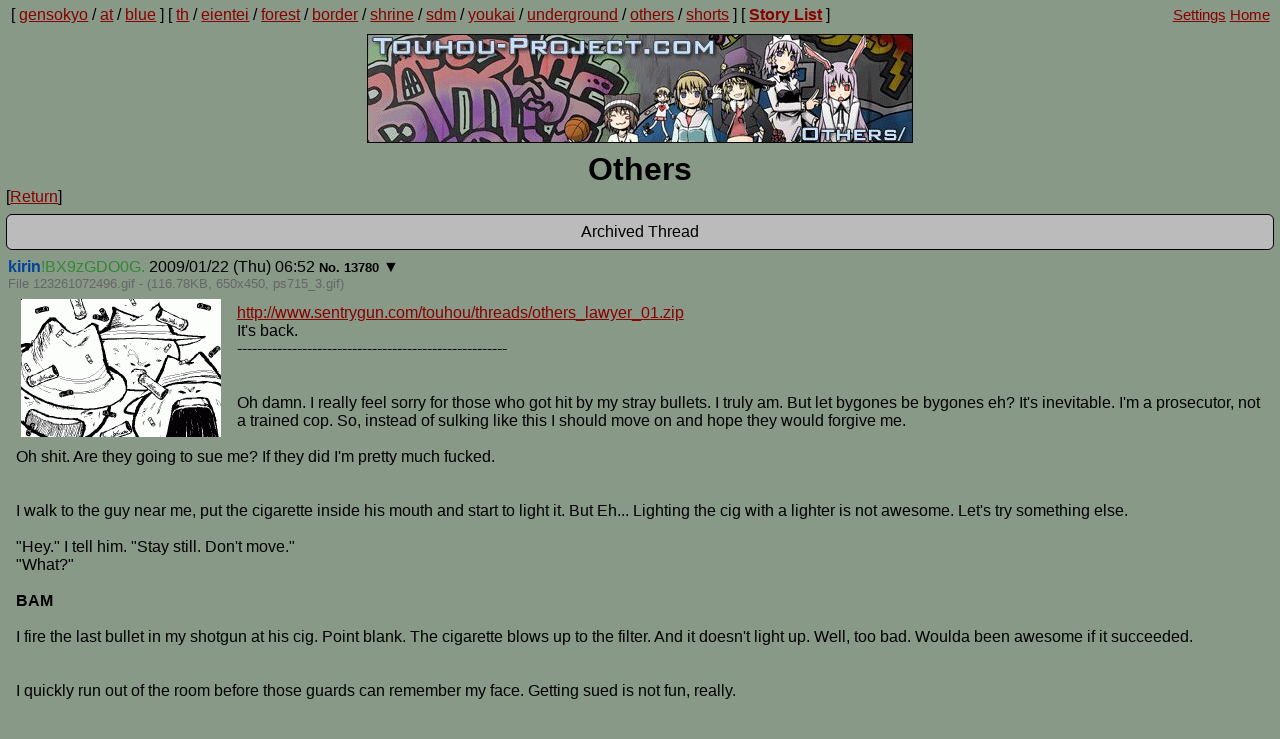

--- FILE ---
content_type: text/html; charset=utf-8
request_url: https://www.touhou-project.com/others/res/13780.html
body_size: 25314
content:
<!DOCTYPE html>
<html lang="en">
<head prefix="og: https://ogp.me/ns#">
<title>(untitled lawyer story) - 2 | THP - All Things Touhou</title>
<meta http-equiv="Content-Type" content="text/html;charset=UTF-8" />
<meta name="viewport" content="width=device-width, initial-scale=1">
<meta name="author" content="kirin">
<meta itemprop="author" content="kirin">
<meta name="description" content="A touhou fanfiction story on the Others board by kirin.">
<meta itemprop="name" content="(untitled lawyer story) - 2">
<meta itemprop="description" content="A touhou fanfiction story on the Others board by kirin.">
<meta itemprop="image" content="https://www.touhou-project.com/others/src/123261072496.gif"><meta property="og:title" content="(untitled lawyer story) - 2">
<meta property="og:type" content="website">
<meta property="og:site_name" content="Touhou-Project | THP">
<meta property="og:description" content="A touhou fanfiction story on the Others board by kirin.">
<meta property="og:image" content="https://www.touhou-project.com/others/src/123261072496.gif">
<meta property="og:url" content="https://www.touhou-project.com/others/res/13780.html"><script type="application/ld+json">{
"@context": "https://schema.org",
"@type": "CreativeWork",
"name": "(untitled lawyer story) - 2",
"author" : "kirin",
"dateCreated" : "2009-01-22T06:52:00+00:00",
"description" : "A touhou fanfiction story on the Others board by kirin.",
"dateModified" : "2009-07-20T20:00:00+00:00",
"url" : "https://www.touhou-project.com/others/res/13780.html",
"image": {
"@type": "ImageObject",
"url": "https://www.touhou-project.com/others/src/123261072496.gif"
},
"publisher" : {
"@type": "Organization",
"name" : "Touhou-Project",
"alternateName": "THP",
"url": "https://www.touhou-project.com",
"logo": {
"@type": "ImageObject",
"url" : "https://www.touhou-project.com/img/logo.gif",
"width": "546",
"height": "109"
},
"sameAs" : "https://www.thp.moe"
},
"keywords" : ["Touhou",
"THP",
"fanfiction"]
}
</script>

<link rel="shortcut icon" href="/img/favicon.ico" />
<link rel="apple-touch-icon-precomposed" href="/img/apple-touch-icon-precomposed.png">
<link rel="stylesheet" type="text/css" href="/css/global.min.css">
<link rel="stylesheet" type="text/css" href="/css/main.min.css" id="main">
<link rel="stylesheet" type="text/css" href="/css/mobile.min.css" id="mobile">

<script src="/js/appearance.min.js" async></script>
<script src="/js/banners.min.js" async></script>

<script src="/js/jquery.min.js" defer></script>
<script src="/js/THP.min.js" defer></script>
</head>
<body>
<div class="navigation">
<div class="nav-content">
<div class="navbar">[&nbsp;<a title="General Discussion" href="/gensokyo/">gensokyo</a>&nbsp;/&nbsp;<a title="18+ Touhou" href="/at/">at</a>&nbsp;/&nbsp;<a title="not a color we know" href="/blue/">blue</a>&nbsp;]&nbsp;[&nbsp;<a title="General Stories" href="/th/">th</a>&nbsp;/&nbsp;<a title="Eientei &amp; Lunar Capital" href="/eientei/">eientei</a>&nbsp;/&nbsp;<a title="Forest of Magic &amp; Flower Fields" href="/forest/">forest</a>&nbsp;/&nbsp;<a title="Hakurei Border &amp; Afterlife" href="/border/">border</a>&nbsp;/&nbsp;<a title="Hakurei Shrine, Human Village, &amp; Myouren Temple" href="/shrine/">shrine</a>&nbsp;/&nbsp;<a title="Scarlet Devil Mansion &amp; Misty Lake" href="/sdm/">sdm</a>&nbsp;/&nbsp;<a title="Youkai Mountain &amp; Heaven" href="/youkai/">youkai</a>&nbsp;/&nbsp;<a title="Underground &amp; Makai" href="/underground/">underground</a>&nbsp;/&nbsp;<a title="Others" href="/others/">others</a>&nbsp;/&nbsp;<a title="Short Stories" href="/shorts/">shorts</a>&nbsp;]&nbsp;[&nbsp;<a title="Story List" href="/storylist">Story List</a>&nbsp;]
</div>
<div class="dropdown">
<select id="selectdrop">
<option id="idsitenavigation" value="#">Site Navigation</option>
<option value="">Front Page</option>
<option value="gensokyo">General Discussion</option>
<option value="th">General Stories</option>
<option value="eientei">Eientei and Lunar Capital</option>
<option value="forest">Forest of Magic & Flower Fields</option>
<option value="border">Hakurei Border & Afterlife</option>
<option value="shrine">Hakurei Shrine, Human Village, & Myouren Temple</option>
<option value="sdm">Scarlet Devil Mansion & Misty Lake</option>
<option value="youkai">Youkai Mountain & Heaven</option>
<option value="underground">Underground & Makai</option>
<option value="others">Others</option>
<option value="shorts">Short Stories</option>
<option value="at">18+ Touhou</option>
<option value="blue">not a color we know</option>
<option value="storylist">Storylist</option>
</select>
</div>
<div class="adminbar">
<span id="SettingsMenu"><a  href="#">Settings</a></span><span id="Home">&nbsp;<a href="/" target="_top">Home</a>&nbsp;</span>
</div>
<div id="navmobile">
<span id="navmobile-items"><a href="/others/">Return</a>
&emsp;<a href="#top">Top</a>&emsp;
<a href="#bottom">Bottom</a>&emsp;
<a class="lastupdateanchor" href="#lastupdate">Last Update</a></span>
</div>
<div id="wt-mobile"><a href="#" id="wt-mobile-a"><span id="wt-mobile-count"></span><span id="wt-mobile-text">Watched</span></a></div>
</div>
</div>
<div class="logo">
<div class="logoimage">
<img id="logoimg" height="109" width="546" src="/img/logot.png" alt="Logo">
</div>
<span id="boardname">Others</span>
</div>
<a id="top"></a>
<div class="threadnavigation">
&#91;<a href="/others/">Return</a>&#93;
</div>
<div class="replymode" data-anchors="true" data-arch="true" >Archived Thread</div>
<div class="allposts entirety">
<div id="post13780" class="post originalpost" data-threadid="13780">
<span class="postinfo">
<a id="13780"></a><span class="namentrip">
<span class="postername">kirin</span><span class="postertrip">!BX9zGDO0G.</span></span>&nbsp;<span class="posttime" data-rawtime="1232607120">2009/01/22 (Thu) 06:52</span>
<span class="reflink" data-reflinkid="13780">
<a class="highlightpost" href="/others/res/13780.html#13780">No. 13780</a></span>
<span class="threadbutton">▼</span>
<div class="threadmenu">
<div class="iqdb threadmenuitem">Image Source</div>
</div>
<div class="fileprops">
File 123261072496.gif - (116.78KB,
650x450, <span class="forigname">ps715_3</span>.gif)</div>
<span id="thumb13780" class="thumbnail">
<img src="/others/arch/thumb/123261072496s.gif"
alt="ps715_3" class="thumb" height="138" width="200">
</span>
<div class="message"><a href="http://www.sentrygun.com/touhou/threads/others_lawyer_01.zip">http://www.sentrygun.com/touhou/threads/others_lawyer_01.zip</a><br>It&#039;s back.<br>------------------------------------------------------<br><br><br>Oh damn. I really feel sorry for those who got hit by my stray bullets. I truly am. But let bygones be bygones eh? It&#039;s inevitable. I&#039;m a prosecutor, not a trained cop. So, instead of sulking like this I should move on and hope they would forgive me.<br><br>Oh shit. Are they going to sue me? If they did I&#039;m pretty much fucked.<br><br><br>I walk to the guy near me, put the cigarette inside his mouth and start to light it. But Eh... Lighting the cig with a lighter is not awesome. Let&#039;s try something else.<br><br>&quot;Hey.&quot; I tell him. &quot;Stay still. Don&#039;t move.&quot;<br>&quot;What?&quot;<br><br><span class="dec bold">BAM</span><br><br>I fire the last bullet in my shotgun at his cig. Point blank. The cigarette blows up to the filter. And it doesn&#039;t light up. Well, too bad. Woulda been awesome if it succeeded.<br><br><br>I quickly run out of the room before those guards can remember my face. Getting sued is not fun, really.<br><br><br>To my surprise, Momizi follows me too.<br>&quot;What the hell are you doing!&quot; She asks. Obviously angry.<br>&quot;I&#039;m just trying to be awesome.&quot;<br>&quot;That was a dick move, sir.&quot; She shoves the AK47U assault rifle she scavenged from the dead rabbit terrorist to me and arms herself with another one. &quot;It&#039;s a bad joke and you should feel bad.&quot;<br>I dodge the topic by whistling the superman theme music.<br><br>Now that I finally escaped and have a gun in my hands, I suddenly feel stronger. It&#039;s like I can take on the world itself! With this little boy in hand, I&#039;m ready to go &#039;yippie-ki-yay, mother fucker&#039; on any terrorist I come across.<br><br>I run towards the courtroom to rescue the rest, but at one corner there is a group of armed rabbit terrorists blocking my way.<br><br><span class="dec bold">&quot;THERE HE IS! GET THAT BASTARD!&quot;</span><br>It&#039;s Tewi. Her face is still red from the embarrassment and also from crying. Yep. I think she did cry. I see a trace of her tears. While I want to make fun of her I need to get my ass out of the bullet&#039;s way as soon as possible. A lot of thanks to Momizi who pulls my trousers and drags me out.<br>&quot;Thanks, hon.&quot; I pat her head. She blushes a little.<br>I quickly poke my head out of the corner and aim and fire. That takes less than 2 seconds! But the first shot misses the mark. And the next 14 shots I fired went upwards to the ceiling, shooting random stuff that is absolutely not an enemy. I try to recover, but am greeted back by ten times the bullets I fired at them just now. Holy batman, I didn&#039;t know the assault rifle kicks like a stud!<br><br>Saved by the bell. Momizi drags my ass back to the cover again.<br><br>&quot;What now, sir!?&quot; She yells at me amidst the hail of bullets.<br>----------------------------------<br>
</div>

</div>
<div id="post13783" class="post reply">
<span class="postinfo">
<a id="13783"></a><span class="namentrip">
<span class="postername">Anonymous</span></span>&nbsp;<span class="posttime" data-rawtime="1232613480">2009/01/22 (Thu) 08:38</span>
<span class="reflink" data-reflinkid="13783">
<a class="highlightpost" href="/others/res/13780.html#13783">No. 13783</a></span>
<div class="message">[x] Hold the gun properly this time. Now that you&#039;re expecting a kick and can prepare for it, you should be able to use it a bit more accurately.<br>[x] Tell Momizi to find whatever she can and throw it around the corner to create a temporary diversion in order to give the two of you time to fire.<br>[x] Aim to kill the rabbit terrorists. <br>[x] Aim to disarm Tewi, wounding her at most. We can still make great use of her. You&#039;d be breaking the law performing most of those uses, but eh, laws were meant to be broken and you&#039;ve already got quite the track record anyways.<br><br>Someone can probably do better but this works for the time being in my eyes.<br>
</div>

</div>
  <div id="post13794" class="post reply">
<span class="postinfo">
<a id="13794"></a><span class="namentrip">
<span class="postername">Anonymous</span></span>&nbsp;<span class="posttime" data-rawtime="1232672820">2009/01/23 (Fri) 01:07</span>
<span class="reflink" data-reflinkid="13794">
<a class="highlightpost" href="/others/res/13780.html#13794">No. 13794</a></span>
<div class="message">[x] Taunt Tewi. Get her really pissed. Keep doing this until she comes after you.<br>[x] When she arrives, knock her over the head with the butt of your gun.<br>[x] Hold her hostage and tell the rest of the rabbits to drop their weapons. Have Momizi keep them in aim while you focus on holding Tewi close.<br>[x] Bust into the courtroom and propose an exchange. The terrorists for the court hostages.<br>
</div>

</div>
<div id="post13798" class="post reply">
<span class="postinfo">
<a id="13798"></a><span class="namentrip">
<span class="postername">??</span></span>&nbsp;<span class="posttime" data-rawtime="1232682480">2009/01/23 (Fri) 03:48</span>
<span class="reflink" data-reflinkid="13798">
<a class="highlightpost" href="/others/res/13780.html#13798">No. 13798</a></span>
<div class="message">[]Adrenaline Rush...fire scorching your veins time seems to slow to a trickle. These poor rabbits have no chance now.<br>
</div>

</div>
<div id="post13800" class="post reply">
<span class="postinfo">
<a id="13800"></a><span class="namentrip">
<span class="postername">kirin</span><span class="postertrip">!BX9zGDO0G.</span></span>&nbsp;<span class="posttime" data-rawtime="1232682780">2009/01/23 (Fri) 03:53</span>
<span class="reflink" data-reflinkid="13800">
<a class="highlightpost" href="/others/res/13780.html#13800">No. 13800</a></span>
<span class="threadbutton">▼</span>
<div class="threadmenu">
<div class="iqdb threadmenuitem">Image Source</div>
</div>
<div class="fileprops">
File 12326863863.jpg - (107.09KB,
600x854, <span class="forigname">fa85ebb085a4e94dd0e819dbcb9ecfa7</span>.jpg)</div>
<span id="thumb13800" class="thumbnail">
<img src="/others/arch/thumb/12326863863s.jpg"
 loading="lazy" alt="fa85ebb085a4e94dd0e819dbcb9ecfa7" class="thumb" height="125" width="88">
</span>
<div class="message">I have to tell you first, guys. Feel free to go crazy, if you think a normal person can do it, please do. There is no bad ends in this story.<br>
</div>

</div>
<div id="post13846" class="post reply">
<span class="postinfo">
<a id="13846"></a><span class="namentrip">
<span class="postername">Anonymous</span></span>&nbsp;<span class="posttime" data-rawtime="1232834040">2009/01/24 (Sat) 21:54</span>
<span class="reflink" data-reflinkid="13846">
<a class="highlightpost" href="/others/res/13780.html#13846">No. 13846</a></span>
<div class="message">[x] Taunt Tewi. Get her really pissed. Keep doing this until she comes after you.<br>[x] When she arrives, knock her over the head with the butt of your gun.<br>[x] Hold her hostage and tell the rest of the rabbits to drop their weapons. Have Momizi keep them in aim while you focus on holding Tewi close.<br>[x] Bust into the courtroom and propose an exchange. The terrorists for the court hostages.<br><br>Awesome.<br>
</div>

</div>
<div id="post13945" class="post reply">
<span class="postinfo">
<a id="13945"></a><span class="namentrip">
<span class="postername">Anonymous</span></span>&nbsp;<span class="posttime" data-rawtime="1233069960">2009/01/27 (Tue) 15:26</span>
<span class="reflink" data-reflinkid="13945">
<a class="highlightpost" href="/others/res/13780.html#13945">No. 13945</a></span>
<div class="message">[x] Taunt Tewi. Get her really pissed. Keep doing this until she comes after you.<br>[x] When she arrives, knock her over the head with the butt of your gun.<br>[x] Hold her hostage and tell the rest of the rabbits to drop their weapons. Have Momizi keep them in aim while you focus on holding Tewi close.<br>[x] Bust into the courtroom and propose an exchange. The terrorists for the court hostages.<br>
</div>

</div>
<div id="post13952" class="post reply">
<span class="postinfo">
<a id="13952"></a><span class="namentrip">
<span class="postername">Anonymous</span></span>&nbsp;<span class="posttime" data-rawtime="1233078780">2009/01/27 (Tue) 17:53</span>
<span class="reflink" data-reflinkid="13952">
<a class="highlightpost" href="/others/res/13780.html#13952">No. 13952</a></span>
<div class="message">[x] Taunt Tewi. Get her really pissed. Keep doing this until she comes after you.<br>[x] When she arrives, knock her over the head with the butt of your gun.<br>[x] Hold her hostage and tell the rest of the rabbits to drop their weapons. Have Momizi keep them in aim while you focus on holding Tewi close.<br>[x] Bust into the courtroom and propose an exchange. The terrorists for the court hostages.<br>
</div>

</div>
<div id="post13962" class="post reply">
<span class="postinfo">
<a id="13962"></a><span class="namentrip">
<span class="postername">Anonymous</span></span>&nbsp;<span class="posttime" data-rawtime="1233109500">2009/01/28 (Wed) 02:25</span>
<span class="reflink" data-reflinkid="13962">
<a class="highlightpost" href="/others/res/13780.html#13962">No. 13962</a></span>
<div class="message">[x] Taunt Tewi with her panties.<br>
</div>

</div>
<div id="post13968" class="post reply">
<span class="postinfo">
<a id="13968"></a><span class="namentrip">
<span class="postername">Anonymous</span></span>&nbsp;<span class="posttime" data-rawtime="1233120120">2009/01/28 (Wed) 05:22</span>
<span class="reflink" data-reflinkid="13968">
<a class="highlightpost" href="/others/res/13780.html#13968">No. 13968</a></span>
<div class="message"><a href="13780.html#13962" >&gt;&gt;13962</a> <br>Damn, I&#039;m actually waiting for this option to come up!<br>[x] Taunt Tewi with her panties.<br>
</div>

</div>
<div id="post13973" class="post reply">
<span class="postinfo">
<a id="13973"></a><span class="namentrip">
<span class="postername">Anonymous</span></span>&nbsp;<span class="posttime" data-rawtime="1233158460">2009/01/28 (Wed) 16:01</span>
<span class="reflink" data-reflinkid="13973">
<a class="highlightpost" href="/others/res/13780.html#13973">No. 13973</a></span>
<div class="message">[x] Taunt Tewi. Get her really pissed. Keep doing this until she comes after you.<br>[x] When she arrives, knock her over the head with the butt of your gun.<br>[x] Hold her hostage and tell the rest of the rabbits to drop their weapons. Have Momizi keep them in aim while you focus on holding Tewi close.<br>[x] Bust into the courtroom and propose an exchange. The terrorists for the court hostages.<br>
</div>

</div>
<div id="post14648" class="post reply">
<span class="postinfo">
<a id="14648"></a><span class="namentrip">
<span class="postername">kirin</span><span class="postertrip">!BX9zGDO0G.</span></span>&nbsp;<span class="posttime" data-rawtime="1235397720">2009/02/23 (Mon) 14:02</span>
<span class="reflink" data-reflinkid="14648">
<a class="highlightpost" href="/others/res/13780.html#14648">No. 14648</a></span>
<span class="threadbutton">▼</span>
<div class="threadmenu">
<div class="iqdb threadmenuitem">Image Source</div>
</div>
<div class="fileprops">
File 123540137141.jpg - (434.12KB,
724x1024, <span class="forigname">5c9b8d464568d144d4866393ebb6539c</span>.jpg)</div>
<span id="thumb14648" class="thumbnail">
<img src="/others/arch/thumb/123540137141s.jpg"
 loading="lazy" alt="5c9b8d464568d144d4866393ebb6539c" class="thumb" height="125" width="88">
</span>
<div class="message">I don&#039;t know why, but trying to taunt her might be a good idea. Well, poking my head out while the corridor is still filled with lead is not what a sane person would do. So let my voice do the talking. Well yeah. Talking use voice, duh.<br><br>&quot;Hey there, Bunny! We meet again! That box is quite uncomfortable, don&#039;t you think?!&quot;<br>They greet me back with a dozen copper-coated lead rounds. Yikes.<br>&quot;You poke yer head outta that cover, you chicken shit! Let me talk to ya real close with my gun you bastard!&quot; That&#039;s her voice. Tewi. I remember it now.<br>&quot;Oh come on now. We had a good time together! How can you forget our encounter like that?!&quot;<br>&quot;Good time? If you count me smacking your balls as a good time, that is!&quot;<br>I borrow Momizi&#039;s puff powder and use its mirror to check things on that side. I can see the rabbit terrorist murmuring something about <span class="dec italic">&#039;whacking balls?&#039;</span> and <span class="dec italic">&#039;good times?&#039;</span> and <span class="dec italic">&#039;Hey, do you think like I&#039;m thinking? Consigliere maybe doing--&#039;</span><br><br>Oh ho, it turns out quite well.<br><br>&quot;Yeah! The way you jump up and down, riding on me and smacking my balls really made an impression in my mind! I can still feel the sensation of your soft ass on my hand right now!&quot;<br><span class="dec bold">&quot;WHAT!?&quot;</span> Now Tewi is getting confused. Way to go, me!<br>&quot;Ahaha... Mister prosecutor. You didn&#039;t really do <span class="dec italic">that</span>, right?&quot;<br>&quot;Make a guess~&quot; I smile at her. Trying to be as mischievous as I can. Deceiving people is fun. That&#039;s why I can&#039;t stop being a lawyer.<br>I continue my charade. <br>&quot;In a locked room, with me tied up. Helpless. I have no choice but to follow your command, my Tewi. I cannot resist anything while you slowly unzip my pants and stare at my throbbing member... the way you use your slender finger running along my shaft, and oh god when you really take it in. It&#039;s almost melting! And after that---&quot;<br>&quot;That&#039;s not true! He&#039;s lying! Don&#039;t believe him! He&#039;s a pro lawyer! He&#039;s fucking good at lying! Goddamnit I order you not to believe him! ALL OF YOU!&quot;<br>Probably no use now, Tewi! All the rabbits stopped the shooting and are now focusing on gossiping about their consigliere&#039;s kinky encounter with a prosecutor stud. <span class="dec italic">&#039;Oh my~ I can imagine the scene just by listening to him!&#039;</span>, <span class="dec italic">&#039;I never knew our consigliere can be that horny!&#039;</span>, <span class="dec italic">&#039;Yeah. She doesn&#039;t look like it but she&#039;s really a perverted, isn&#039;t she?&#039;</span><br><br>Doing good. Continue, continue!<br><br>&quot;---and after that, undressing me! Tore my tight shirt to shreds! You know how much I love it? The way you bounce up and down on me like crazy! Clinging onto me and moving like a piston! Every thrust you hit my balls with your soft flesh you send me a shivering pleasure down my spine! You are like a rapturous demoness, my Tewi! A succubus! A sex monster!&quot;<br>&quot;YOU SHUT YOUR FUCKING TRAP YOU FILTHY MASO LAWYER! YOU AND YOUR LIES! ALL OF THEM ARE LIES!&quot;<br>&quot;Oh my, so back then when you told me how much you love me and my hot rod down there, begging me to pound it over and over... Is that a lie too?&quot; Alright. Time to use my secret weapon.<br><br>I take Tewi&#039;s panties from my pocket and wave it, making sure my hand is not revealed too much and risk getting shot at. At this point Momizi is blushing red like a tomato. She&#039;s gripping her gun so tight it might bend.<br><br>&quot;I still have a memento of that moment right here, my Tewi! If you really didn&#039;t, why are your cute little striped panties here then? It&#039;s the solid proof of our hot steaming love love encounter! Come to think of it... don&#039;t you feel cold down there?!&quot;<br><br><br><span class="dec bold">&quot;You bastarrrrRRRRRRRRRRRRRRRRRRRRRRRRDDDDDDDDDDDDDDD!&quot;</span><br><br><br>Tewi runs straight at me without any escort or covering fire. She waves her gun around like a maniac, as if to hit me with the gun instead of shooting my gut. Poor lady. I didn&#039;t mean to embarrass you like this, but this is the most effective method. A lawyer must be shameless to survive. You should learn that, Tewi.<br><br>&quot;I&#039;m gonna frag your rotten mouth until you shut the <span class="dec italic">f------?!</span>&quot;<br><br>Not so fast, rabbit girl! Me and Momizi already laid an ambush for you. I got both her arms and Momizi got her leg. With our combined effort, yet again the poor rabbit is being tied up. I still have my morals left so I try not to peek under her skirt to check if she&#039;s wearing anything below. Oh hey, above too. I already took off her bra.<br><br>&quot;Wow, that was quick.&quot; Says the astonished security guard. &quot;You tie people up often?&quot;<br>&quot;It&#039;s in the blood Momizi.&quot;<br>I help her up and let Momizi cover me from behind while I walk out of the cover, using Tewi as a meat shield. I try to make myself as small as possible, but I cannot completely hide behind a petite girl like her. If they have some marksman I&#039;m dead meat.<br><br>&quot;Your boss is here! If you want to save her, hands up! Throw down your weapons and kick them here! Both mains and subs!&quot; I go by the book. Not like I have any police routine training. I just remembered it from the movie.<br>The guards are uncertain of what to do. They are murmuring, discussing among themselves. One of them decides to call their superior. She exchanges some words over the phone, and after hanging up, gestures everyone to take aim. Wait, what?!<br><br>&quot;Hey hey hey! Chill! You don&#039;t care for your boss&#039; safety?!&quot; Now I&#039;m half-dead meat. There&#039;s no place to hide except behind Tewi. And I&#039;m quite sure that if they really shoot us both the shield and person behind will be riddled full of holes.<br>&quot;Eirin&#039;s order is to eliminate that useless rabbit who managed to get herself captured two times in a row by the same guy.&quot; The rabbit terrorist girl shifts her weight uncomfortably, blushing a little. &quot;And probably doing...*ahem*... <span class="dec italic">THAT</span>... with him already. There&#039;s a probability of her being a traitor. So... yeah, any last words, Consigliere?&quot;<br><br><br>Oh my.<br><br><br>[ ] -----<br>
</div>

</div>
<div id="post14651" class="post reply">
<span class="postinfo">
<a id="14651"></a><span class="namentrip">
<span class="postername">Anonymaster</span><span class="postertrip">!jZ462CU1sc</span></span>&nbsp;<span class="posttime" data-rawtime="1235401560">2009/02/23 (Mon) 15:06</span>
<span class="reflink" data-reflinkid="14651">
<a class="highlightpost" href="/others/res/13780.html#14651">No. 14651</a></span>
<div class="message">[X] &quot;I&#039;m afraid I&#039;ll need to take a raincheck on that whole dying thing.&quot;<br>[X] Duck back into the room.<br>[X] Search for another exit.<br>[X] Convince Tewi that like it or not, she&#039;s on your side now. Give her back her panties as a peace offering.<br>
</div>

</div>
<div id="post14652" class="post reply">
<span class="postinfo">
<a id="14652"></a><span class="namentrip">
<span class="postername">Anonymous</span></span>&nbsp;<span class="posttime" data-rawtime="1235401620">2009/02/23 (Mon) 15:07</span>
<span class="reflink" data-reflinkid="14652">
<a class="highlightpost" href="/others/res/13780.html#14652">No. 14652</a></span>
<div class="message">[x] Grin. Big, BIG, grin.<br>[x] &quot;Oh, a traitor, is she? Well it&#039;s not as if she could resist, after all. You all don&#039;t know what you&#039;re missing, do you? If you want, I can show you the pleasure I gave her, up close and...&quot; whispering the last word &quot;...personal&quot; lick your lips.<br>[x] Un-gag Tewi. &quot;Or maybe you&#039;ll want a demonstration, instead?&quot; unzip your pants.<br><br>OR<br><br>[x] Tewi to the ground.<br>[x] Whip out your weapons.<br>[x] You and Momizi to the ground.<br>[x] Fill &#039;em with hot lead. Even the legs will take them out long enough to finish them off.<br>
</div>

</div>
<div id="post14653" class="post reply">
<span class="postinfo">
<a id="14653"></a><span class="namentrip">
<span class="postername">Anonymous</span></span>&nbsp;<span class="posttime" data-rawtime="1235401800">2009/02/23 (Mon) 15:10</span>
<span class="reflink" data-reflinkid="14653">
<a class="highlightpost" href="/others/res/13780.html#14653">No. 14653</a></span>
<div class="message">[x] &quot;I&#039;m afraid I&#039;ll need to take a raincheck on that whole dying thing.&quot;<br>[x] Duck back into the room.<br>[x] Search for another exit.<br>[x] Convince Tewi that like it or not, she&#039;s on your side now. Give her back her panties as a peace offering.<br><br>Ah Tewi~ Manipulating you is so fun<br>
</div>

</div>
<div id="post14655" class="post reply">
<span class="postinfo">
<a id="14655"></a><span class="namentrip">
<span class="postername">Anonymous</span></span>&nbsp;<span class="posttime" data-rawtime="1235403180">2009/02/23 (Mon) 15:33</span>
<span class="reflink" data-reflinkid="14655">
<a class="highlightpost" href="/others/res/13780.html#14655">No. 14655</a></span>
<div class="message">[x] &quot;I&#039;m afraid I&#039;ll need to take a raincheck on that whole dying thing.&quot;<br>[x] Duck back into the room.<br>[x] Search for another exit.<br>[x] Convince Tewi that like it or not, she&#039;s on your side now. Give her back her panties as a peace offering.<br>
</div>

</div>
<div id="post14688" class="post reply">
<span class="postinfo">
<a id="14688"></a><span class="namentrip">
<span class="postername">Anonymous</span></span>&nbsp;<span class="posttime" data-rawtime="1235443620">2009/02/24 (Tue) 02:47</span>
<span class="reflink" data-reflinkid="14688">
<a class="highlightpost" href="/others/res/13780.html#14688">No. 14688</a></span>
<div class="message">[x] &quot;I&#039;m afraid I&#039;ll need to take a raincheck on that whole dying thing.&quot;<br>[x] Duck back into the room.<br>[x] Search for another exit.<br>[x] Convince Tewi that like it or not, she&#039;s on your side now. Give her back her panties as a peace offering.<br>
</div>

</div>
<div id="post14972" class="post reply">
<span class="postinfo">
<a id="14972"></a><span class="namentrip">
<span class="postername">kirin</span><span class="postertrip">!BX9zGDO0G.</span></span>&nbsp;<span class="posttime" data-rawtime="1236155760">2009/03/04 (Wed) 08:36</span>
<span class="reflink" data-reflinkid="14972">
<a class="highlightpost" href="/others/res/13780.html#14972">No. 14972</a></span>
<span class="threadbutton">▼</span>
<div class="threadmenu">
<div class="iqdb threadmenuitem">Image Source</div>
</div>
<div class="fileprops">
File 123615940934.jpg - (12.93KB,
360x360, <span class="forigname">ballz</span>.jpg)</div>
<span id="thumb14972" class="thumbnail">
<img src="/others/arch/thumb/123615940934s.jpg"
 loading="lazy" alt="ballz" class="thumb" height="125" width="125">
</span>
<div class="message">[x] &quot;I&#039;m afraid I&#039;ll need to take a raincheck on that whole dying thing.&quot;<br>[x] Duck back into the room.<br>[x] Search for another exit.<br>[x] Convince Tewi that like it or not, she&#039;s on your side now. Give her back her panties as a peace offering.<br>----------------------------------------------------<br><br><br>&quot;Uh oh...I&#039;m afraid I&#039;ll need to take a raincheck on that whole dying thing!&quot;<br><br><br>With my nimble thoughts, I assess the situation and find that I need to GTFO as soon as possible. Head first, I throw Tewi at the startled Momizi and jump back to cover like Max Payne would do.<br><br>The hall is covered by a hail of bullets. Well, I can&#039;t pass that way unless I&#039;m Robocop. Gotta find another exit. Momizi is holding them off for the time being.<br><br>I turn to meet the damsel in distress, Tewi. I feel sorry for her. She got used by both me and the mob. A sudden surge of pity fills my heart.<br><br>As I untie her and go to give her back her panties to get to her good side, a sharp pain forms under my belt.<br><br><br>&quot;You! It&#039;s because of you! You are the one to blame!&quot;<br>She repeatedly kicks me in the balls. As if you didn&#039;t humiliate me enough, Tewi. Why, I want to ask you. Why it always my balls? Do you have a grudge against it? Did he ever do you any harm? You shouldn&#039;t vent your anger on an innocent person like him!<br><br>It&#039;s not like I can voice my complaints as I&#039;m sprawling on the floor foaming my mouth and clutching my brother. After she finished tormenting me, she left with my AK47U and ran away, crying. I think I heard something along the lines of <span class="dec italic">&quot;Fuck you, Eirin! How dare you order those rabbits to kill me! You&#039;re going to pay for this!&quot;</span><br><br><br>Ow. Ow ow ow ow ow ow. The pain. The painnnnnnnn!<br><br><br>[]....<br>
</div>

</div>
<div id="post14975" class="post reply">
<span class="postinfo">
<a id="14975"></a><span class="namentrip">
<span class="postername">Anonymaster</span><span class="postertrip">!jZ462CU1sc</span></span>&nbsp;<span class="posttime" data-rawtime="1236162780">2009/03/04 (Wed) 10:33</span>
<span class="reflink" data-reflinkid="14975">
<a class="highlightpost" href="/others/res/13780.html#14975">No. 14975</a></span>
<div class="message">I don&#039;t know what to vote, but I declare this. Tewi is now the love interest. We shall do everything in our power to win her over, no matter what it takes.<br>She will be ours!<br>
</div>

</div>
<div id="post14982" class="post reply">
<span class="postinfo">
<a id="14982"></a><span class="namentrip">
<span class="postername">Anonymous</span></span>&nbsp;<span class="posttime" data-rawtime="1236173700">2009/03/04 (Wed) 13:35</span>
<span class="reflink" data-reflinkid="14982">
<a class="highlightpost" href="/others/res/13780.html#14982">No. 14982</a></span>
<div class="message">[x] &quot;Go after her, Momizi...&quot;<br>[x] Groan for a few minutes longer.<br>[x] Search around for another way to the courtoom.<br>
</div>

</div>
<div id="post14993" class="post reply">
<span class="postinfo">
<a id="14993"></a><span class="namentrip">
<span class="postername">Anonymous</span></span>&nbsp;<span class="posttime" data-rawtime="1236198480">2009/03/04 (Wed) 20:28</span>
<span class="reflink" data-reflinkid="14993">
<a class="highlightpost" href="/others/res/13780.html#14993">No. 14993</a></span>
<div class="message">[X] Go after her, you&#039;re a man!<br>[X] Obviously with Momizi with you, can&#039;t risk her safety.<br>[X] After you have more or less calmed Tewi down, search a new route to courtroom. She might have few ideas herself.<br>
</div>

</div>
<div id="post15012" class="post reply">
<span class="postinfo">
<a id="15012"></a><span class="namentrip">
<span class="postername">Anonymous</span></span>&nbsp;<span class="posttime" data-rawtime="1236212940">2009/03/05 (Thu) 00:29</span>
<span class="reflink" data-reflinkid="15012">
<a class="highlightpost" href="/others/res/13780.html#15012">No. 15012</a></span>
<div class="message">[x] Go after her, you&#039;re a man!<br>[x] Obviously with Momizi with you, can&#039;t risk her safety.<br>[x] After you have more or less calmed Tewi down, search a new route to the courtroom. She might have few ideas herself.<br>
</div>

</div>
<div id="post15027" class="post reply">
<span class="postinfo">
<a id="15027"></a><span class="namentrip">
<span class="postername">Anonymous</span></span>&nbsp;<span class="posttime" data-rawtime="1236239280">2009/03/05 (Thu) 07:48</span>
<span class="reflink" data-reflinkid="15027">
<a class="highlightpost" href="/others/res/13780.html#15027">No. 15027</a></span>
<div class="message">[X] Go after her, you&#039;re a man!<br>    [X] Obviously with Momizi with you, can&#039;t risk her safety.<br>    [X] After you have more or less calmed Tewi down, search a new route to courtroom. She might have few ideas herself.<br>
</div>

</div>
<div id="post15815" class="post reply">
<span class="postinfo">
<a id="15815"></a><span class="namentrip">
<span class="postername">KiriNOwen</span><span class="postertrip">!MqTkhp80TA</span></span>&nbsp;<span class="posttime" data-rawtime="1237379760">2009/03/18 (Wed) 12:36</span>
<span class="reflink" data-reflinkid="15815">
<a class="highlightpost" href="/others/res/13780.html#15815">No. 15815</a></span>
<span class="threadbutton">▼</span>
<div class="threadmenu">
<div class="iqdb threadmenuitem">Image Source</div>
</div>
<div class="fileprops">
File 123737979860.jpg - (412.18KB,
809x1100, <span class="forigname">AndYouAre?</span>.jpg)</div>
<span id="thumb15815" class="thumbnail">
<img src="/others/arch/thumb/123737979860s.jpg"
 loading="lazy" alt="AndYouAre?" class="thumb" height="125" width="92">
</span>
<div class="message">My loins scream in agony, but I don’t have the time to be a baby about it; Momizi can’t hold the rest of those gunny bunnies off forever.  Hobbling to my feet, I bring my .22 Libery back out into the open; pathetic against all those sub-machine guns, but it’s the best I’ve got right now.<br><br>For just a second or two I stare at the path Tewi took before she turned the corner and vanished from my sight.  She’s a real tough girl, lots of tenacity and resolve.  It’s those kind of things that make a good prosecutor; I’d know, I’ve been one for years.  Guts and gumption, that ability to put aside your squeamishness and your pity in pursuit of your duty. Wonder how she might have turned out if she hadn’t gotten so deep in with the mob…<br><br>“We need to go after the girl, Momizi!” I yell to the guard, still valiantly holding the mobsters back with concentrated bursts of bullets.  “It’s a losing battle over here!  Let’s move!”<br><br>She empties her clip for good measure, then nods to me as we both run after Tewi, my companion loading her last spare magazine into the weapon.  Looking at the AK this close makes me feel rather poorly endowed with my puny weapon.  Sure wish I’da kept that shotgun from before…<br><br>Without all that echoing gunfire bouncing around the walls, it’s not hard for me to hear the tapping of Tewi’s shoes ahead of us on the floor.  Pushing my aching limbs as fast as they’ll go, with Momizi easily keeping up the pace, we quickly make some headway on the little rabbit as she wheels around with reckless abandon through the halls of the courtroom offices.  It isn’t long before I manage to grab her and wrestle the gun from her hands.  I might not be very strong, but having a foot and a half of height over this girl certainly has it’s advantages.<br><br>“The helletmego, idiot!” she screams, trying to claw at my face and hands as I use my superior size to pin her to the ground, aided by nudges from Momizi’s gun barrel.  “Hate you!  Hate you all!  I’m gonna kill everyone in this building when it’s all over!  Reisen, Eirin, that whore Kaguya, you, your little dog too, <span class="dec italic">everyone!</span>  You can’t stop me!  I’m gonna slice your balls off!”<br><br>She puts up a good show, but I can tell there’s no real heart in it.  Defendants do this every now and again.  They’ll go on some kind of insane offensive to scare you, when they’re really just ready to crack with one more solid push.  There’s only one way to deal with those kind of people:  show them how pathetic they really are.  They don’t deserve violence or death threats any more than they mean the ones they give, but that doesn’t mean I plan to go easy on ‘em.  No, what I’d really like to do is just show them the back of my hand.  Obviously I can’t do that in open court.  But since this isn’t exactly open court…<br><br>I let my newly-liberated AK slide out of my hands as I draw my palm back and slap Tewi across the cheek.  That shuts her up nice and good.  I glare at her with eyes full of the righteous fires of charisma.<br><br>“I just saved your life, you ungrateful little rat,” I explain to her sternly, in a tone that even shouting can’t match the intensity of (a little trick I’ve picked up from years grilling witnesses).  “Your mob left you high and dry, and after that little ‘ball game’ you played with me I shouldn’t have cared less if they smoked you back there or not.  But I stuck my neck out for you, and you’re gonna talk to me like that?  You’re really gonna take on your ex-mob by yourself?  Sounds like you just wanna take the easy way out, go down and lose in a pointless blaze of glory.  Losing’s easy, girl.  Any two-bit fool can do it.  But <span class="dec italic">winning</span> is tough.  And you’re too tough to lose yet, Little Miss Tewi.  So shut up, quit your whining, and help us out; maybe we’ll get out of this alive if we work together.”<br><br>Making sure Momizi still has the bunny in her sights, I ease up on the pressure and get up off of her.  She eyes the gun cautiously, then picks herself up, keeping her skirt pressed against her legs to avoid…oh yeah, that’s right.  I never did manage to give her back her panties.  Retrieving them from my pocket, I offer them to her, and she snatches them back like a starving child stealing a loaf of bread from a vendor’s stall.  Her eyes are poisonous and her brow furrowed as she pierces my gaze with daggers.<br><br>“Cheap words, slick,” she comments.  “Bet you’ll say that to any jailbait you get your hands on.”<br><br>I smirk.  “Just the ones who try to castrate me.”<br><br>Suddenly, there’s the click-click of a gun being primed to fire, and I look behind you to see three armed rabbits pointing various sub-machine guns at us, their faces dark and emotionless.  Brilliant; this is what I get for turning my back on a hostile party and wasting all my time on Tewi.  One of them grins devilishly and mocks me as she aims the gun in between my eyes.<br><br>“Court is adjourned, mother fu—“<br><br>Fire.  Burning.  Heat.  Screams.  Suddenly the trio of assailants burst into flames before my eyes, putting the three of us completely out of their minds as immense pain becomes their only prerogative.  The hell is <span class="dec italic">this</span>, now?  I watch motionlessly as a torrent of fire from behind them burns their clothes off their bodies, soon followed by their hair and skin, until in mere seconds all three are reduced to limp, blackened corpses on the ground, their guns ever so slightly red from the heat of the hellfire that consumed them.<br><br>“Just can’t stand all this foul language you kids use these days,” a gravelly voice says from down the hall.<br><br>Amidst the hazy air and smoke from the bodies you see a rather improbable figure standing with what is most obviously a flamethrower in her hands.  She’s dressed in a sharp scarlet business suit and oxford shirt with black dress shoes, and her stark white hair goes down to at least her waist if not further.  She spits out an expired cigarette from her mouth as she readjusts the wide sunglasses over her eyes.<br><br>“And you are, uhh…?” I ask, not really sure what to make of a flamethrower-carrying businesswoman.<br><br>“Phoenix.  Just call me The Phoenix,” she replies, turning partially away from us as if intending to just walk away.  “All you need to know right now is that me and Houraisan have…unfinished business.  And if I were you, I’d just leave the building now while you’ve got a life left to live.  Some of us only get one, you know.”<br><br>While I stand there in confusion of what just happened, Tewi snatches up my Liberty I dropped when I took back the AK and points it at The Phoenix.  The woman stands there indifferently, obviously used to this sort of thing.  “I’ve heard about you,” she comments harshly.  “You’re that lunatic, aren’t you?  The one-woman army who thinks she can take down Eientei all by herself, right?”  She looks at me for just a second and flashes me a cute little smile.  That smile…There’s something in that smile I just can’t pin down.  Trust?  Humor?  Happiness?  Whatever it is, I’m glad to see it on her face.<br><br>“Sounds like you just wanna take the easy way out and go down and lose in a pointless blaze of glory while we do the same, eh?  Well guess what, little firebirdy?  Losing’s easy.  Anyone can lose.  <span class="dec italic">Idiots</span> lose.  I don’t know about you, but I’d rather <span class="dec italic">win</span>.”<br><br>The Phoenix shakes her head, rippling that long hair across her back and shoulders in a way any red-blooded male would find sexy if she hadn’t just incinerated three people in cold bold thirty seconds ago.  “I work better alone.”<br><br>“Yeah?  Well, we don’t,” I interject, adding my own gun to the threatening mixture for good measure.<br><br>She sighs, and swivels her weapon across her shoulder as she walks towards me.  “I set you on fire, don’t coming running to me; I warned you.  What’s your kids’ plan, anyways?”<br><br>[ ] ??&quot;<br><br>This update is perfectly legitimate business.  Kirin agreed; don’t bother her about it.<br>
</div>

</div>
<div id="post15816" class="post reply">
<span class="postinfo">
<a id="15816"></a><span class="namentrip">
<span class="postername">Anonymous</span></span>&nbsp;<span class="posttime" data-rawtime="1237383660">2009/03/18 (Wed) 13:41</span>
<span class="reflink" data-reflinkid="15816">
<a class="highlightpost" href="/others/res/13780.html#15816">No. 15816</a></span>
<div class="message">[x] Use music and dance to coordinate together in a frantically flaming frenzy of ferocity.<br>[x] Go go Disco Inferno.<br>
</div>

</div>
<div id="post15817" class="post reply">
<span class="postinfo">
<a id="15817"></a><span class="namentrip">
<span class="postername">Kirin</span><span class="postertrip">!TrdVU/20yE</span></span>&nbsp;<span class="posttime" data-rawtime="1237384980">2009/03/18 (Wed) 14:03</span>
<span class="reflink" data-reflinkid="15817">
<a class="highlightpost" href="/others/res/13780.html#15817">No. 15817</a></span>
<div class="message">That was awesome, Owen. That&#039;s why I love you.<br>pure awesome. That is all I can say.<br>
</div>

</div>
<div id="post15833" class="post reply">
<span class="postinfo">
<a id="15833"></a><span class="namentrip">
<span class="postername">U. N. Owen</span><span class="postertrip">!MqTkhp80TA</span></span>&nbsp;<span class="posttime" data-rawtime="1237417860">2009/03/18 (Wed) 23:11</span>
<span class="reflink" data-reflinkid="15833">
<a class="highlightpost" href="/others/res/13780.html#15833">No. 15833</a></span>
<div class="message"><a href="13780.html#15817" >&gt;&gt;15817</a><br><br>I do what I can, the best that I can.  Thank you for the compliment; you&#039;re making me blush.  It was a fun little short to write.  Glad to know you enjoyed it.<br>
</div>

</div>
<div id="post16006" class="post reply">
<span class="postinfo">
<a id="16006"></a><span class="namentrip">
<span class="postername">Anonymous</span></span>&nbsp;<span class="posttime" data-rawtime="1237527120">2009/03/20 (Fri) 05:32</span>
<span class="reflink" data-reflinkid="16006">
<a class="highlightpost" href="/others/res/13780.html#16006">No. 16006</a></span>
<div class="message">Wow. Too bad I&#039;m no good with write-ins.<br>
</div>

</div>
<div id="post16007" class="post reply">
<span class="postinfo">
<a id="16007"></a><span class="namentrip">
<span class="postername">Anonymous</span></span>&nbsp;<span class="posttime" data-rawtime="1237530900">2009/03/20 (Fri) 06:35</span>
<span class="reflink" data-reflinkid="16007">
<a class="highlightpost" href="/others/res/13780.html#16007">No. 16007</a></span>
<div class="message">[x] &quot;First we were going to gather as much info as possible before busting in there. It&#039;d be suicidal after all to just rush in there without a plan. I&#039;m assuming since you use a flamethrower as a weapon, you had some sort of plan thought out besides rushing into a room crawling with well armed rabbits and seeing what happens?&quot;<br>[x] &quot;If you don&#039;t, then let&#039;s scout it out first and act from there.&quot;<br><br>Charging blindly in is stupid after all.<br>
</div>

</div>
<div id="post16008" class="post reply">
<span class="postinfo">
<a id="16008"></a><span class="namentrip">
<span class="postername">Anonymous</span></span>&nbsp;<span class="posttime" data-rawtime="1237531320">2009/03/20 (Fri) 06:42</span>
<span class="reflink" data-reflinkid="16008">
<a class="highlightpost" href="/others/res/13780.html#16008">No. 16008</a></span>
<div class="message">[x] &quot;I got a flatbed in the parking garage: Six 55 gallon drums of nitroglycerin that I&#039;ve been saving for a rainy day. We&#039;ll blow the entire fucking courthouse.&quot;<br>
</div>

</div>
<div id="post16009" class="post reply">
<span class="postinfo">
<a id="16009"></a><span class="namentrip">
<span class="postername">Anonymous</span></span>&nbsp;<span class="posttime" data-rawtime="1237531680">2009/03/20 (Fri) 06:48</span>
<span class="reflink" data-reflinkid="16009">
<a class="highlightpost" href="/others/res/13780.html#16009">No. 16009</a></span>
<div class="message"><a href="13780.html#16008" >&gt;&gt;16008</a><br><br>Made me laugh, and Tewi would support it, but I doubt Momi or Mokou would be for it due to the whole hostage situation inside which I believe exists, as well as the possible civilian casualities and property damage<br>
</div>

</div>
<div id="post16011" class="post reply">
<span class="postinfo">
<a id="16011"></a><span class="namentrip">
<span class="postername">Anonymous</span></span>&nbsp;<span class="posttime" data-rawtime="1237540560">2009/03/20 (Fri) 09:16</span>
<span class="reflink" data-reflinkid="16011">
<a class="highlightpost" href="/others/res/13780.html#16011">No. 16011</a></span>
<div class="message">[x] Use music and dance to coordinate together in a frantically flaming frenzy of ferocity.<br>[x] Go go Disco Inferno.<br>
</div>

</div>
<div id="post16026" class="post reply">
<span class="postinfo">
<a id="16026"></a><span class="namentrip">
<span class="postername">Anonymous</span></span>&nbsp;<span class="posttime" data-rawtime="1237587480">2009/03/20 (Fri) 22:18</span>
<span class="reflink" data-reflinkid="16026">
<a class="highlightpost" href="/others/res/13780.html#16026">No. 16026</a></span>
<div class="message">[x] Use music and dance to coordinate together in a frantically flaming frenzy of ferocity.<br>[x] Go go Disco Inferno.<br><br>Dancing always solves the most messed up of problems~<br>
</div>

</div>
<div id="post16029" class="post reply">
<span class="postinfo">
<a id="16029"></a><span class="namentrip">
<span class="postername">Anonymous</span></span>&nbsp;<span class="posttime" data-rawtime="1237596720">2009/03/21 (Sat) 00:52</span>
<span class="reflink" data-reflinkid="16029">
<a class="highlightpost" href="/others/res/13780.html#16029">No. 16029</a></span>
<div class="message">[x] &quot;First we were going to gather as much info as possible before busting in there. It&#039;d be suicidal after all to just rush in there without a plan. I&#039;m assuming since you use a flamethrower as a weapon, you had some sort of plan thought out besides rushing into a room crawling with well armed rabbits and seeing what happens?&quot; <br>[x] &quot;If you don&#039;t, then let&#039;s scout it out first and act from there.&quot;<br>
</div>

</div>
<div id="post16238" class="post reply">
<span class="postinfo">
<a id="16238"></a><span class="namentrip">
<span class="postername">Anonymous</span></span>&nbsp;<span class="posttime" data-rawtime="1237820820">2009/03/23 (Mon) 15:07</span>
<span class="reflink" data-reflinkid="16238">
<a class="highlightpost" href="/others/res/13780.html#16238">No. 16238</a></span>
<div class="message">[x] &quot;First we were going to gather as much info as possible before busting in there. It&#039;d be suicidal after all to just rush in there without a plan. I&#039;m assuming since you use a flamethrower as a weapon, you had some sort of plan thought out besides rushing into a room crawling with well armed rabbits and seeing what happens?&quot;<br>[x] &quot;If you don&#039;t, then let&#039;s scout it out first and act from there.&quot;<br>
</div>

</div>
<div id="post16569" class="post reply">
<span class="postinfo">
<a id="16569"></a><span class="namentrip">
<span class="postername">Anonymous</span></span>&nbsp;<span class="posttime" data-rawtime="1238057700">2009/03/26 (Thu) 08:55</span>
<span class="reflink" data-reflinkid="16569">
<a class="highlightpost" href="/others/res/13780.html#16569">No. 16569</a></span>
<div class="message">[x] &quot;First we were going to gather as much info as possible before busting in there. It&#039;d be suicidal after all to just rush in there without a plan. I&#039;m assuming since you use a flamethrower as a weapon, you had some sort of plan thought out besides rushing into a room crawling with well armed rabbits and seeing what happens?&quot;<br>[x] &quot;If you don&#039;t, then let&#039;s scout it out first and act from there.&quot;<br>
</div>

</div>
<div id="post17054" class="post reply">
<span class="postinfo">
<a id="17054"></a><span class="namentrip">
<span class="postername">Anonymous</span></span>&nbsp;<span class="posttime" data-rawtime="1238398200">2009/03/30 (Mon) 07:30</span>
<span class="reflink" data-reflinkid="17054">
<a class="highlightpost" href="/others/res/13780.html#17054">No. 17054</a></span>
<div class="message">[z] &quot;First we were going to gather as much info as possible before busting in there. It&#039;d be suicidal after all to just rush in there without a plan. I&#039;m assuming since you use a flamethrower as a weapon, you had some sort of plan thought out besides rushing into a room crawling with well armed rabbits and seeing what happens?&quot;<br>[e] &quot;If you don&#039;t, then let&#039;s scout it out first and act from there.&quot;<br>
</div>

</div>
<div id="post17056" class="post reply">
<span class="postinfo">
<a id="17056"></a><span class="namentrip">
<span class="postername">kirin</span><span class="postertrip">!BX9zGDO0G.</span></span>&nbsp;<span class="posttime" data-rawtime="1238398440">2009/03/30 (Mon) 07:34</span>
<span class="reflink" data-reflinkid="17056">
<a class="highlightpost" href="/others/res/13780.html#17056">No. 17056</a></span>
<div class="message">Gotcha.<br>
</div>

</div>
<div id="post18984" class="post reply">
<span class="postinfo">
<a id="18984"></a><span class="namentrip">
<span class="postername">KiriNOwen</span><span class="postertrip">!MqTkhp80TA</span></span>&nbsp;<span class="posttime" data-rawtime="1240329600">2009/04/21 (Tue) 16:00</span>
<span class="reflink" data-reflinkid="18984">
<a class="highlightpost" href="/others/res/13780.html#18984">No. 18984</a></span>
<span class="threadbutton">▼</span>
<div class="threadmenu">
<div class="iqdb threadmenuitem">Image Source</div>
</div>
<div class="fileprops">
File 124032965927.jpg - (24.03KB,
572x334, <span class="forigname">Liberty8sml</span>.jpg)</div>
<span id="thumb18984" class="thumbnail">
<img src="/others/arch/thumb/124032965927s.jpg"
 loading="lazy" alt="Liberty8sml" class="thumb" height="73" width="125">
</span>
<div class="message">Back by popular demand…or perhaps just because Kirin asked me to.<br><br>++++++++++++++++++++++++++++++<br><br><span class="dec italic">[x] &quot;First we were going to gather as much info as possible before busting in there. It&#039;d be suicidal after all to just rush in there without a plan. I&#039;m assuming since you use a flamethrower as a weapon, you had some sort of plan thought out besides rushing into a room crawling with well armed rabbits and seeing what happens?&quot;<br>[x] &quot;If you don&#039;t, then let&#039;s scout it out first and act from there.&quot;</span><br><br>The Phoenix’s words make me realize that, well…I don’t have much of a plan.  All I’ve got is a few guns and a whole lot of bravado.  Works great for all those high-explosion action films.  Not so much in real life.  But I can’t just leave Momizi and Tewi hanging out to dry, so I start with the basics.<br><br>“Well, first, we need information,” I respond, trying to sound like I know what I’m doing.  “We’ve got a room crawling with hostile rabbits and hostages, and who knows what else those mobsters have up their sleeves.  We bust in there like idiots, and it’s suicide.”<br><br>I see the woman raise an eyebrow from behind her glasses.  “Right.  So basically, all you told me is that your plan is that you need a plan.  Nice job there, kid.  Way to show them who’s who.”<br><br>Clenching my teeth, I send her retort right back at her.  “Yeah, well, what about you? I&#039;m assuming since you use a flamethrower as a weapon, you had some sort of plan thought out besides rushing in here and seeing what happens, right?”<br><br>She shrugs.  “Not really.  I just heard Houraisan was gonna be on trial today, and felt like setting ‘Her Majesty’ on fire.<br><br>“For being a phantom of the underworld,” Momiji comments skeptically, “It’s a wonder you’re still alive with an attitude like that.”  She turns to us all and continues.  “If what we need is information, then we’ll need a scout to check up on the courtroom.  Volunteers?”<br><br>Phoenix busies herself with checking the gas contacts on her flamethrower as Tewi casts me a mischievous little glance.  Feeling that I’ve just been forcibly elected, and seeing as how I started the conversation in the first place, I step up to the metaphorical plate.<br><br>“Fine, fine, I’ll go check the place out.  So long as you’ve all got my back.”<br><br>Tewi spins the .22 around her finger like a real pro and winks.  “Knowing you, we’ll have to get your front, too.  Just leave the fightin’ to us professionals.  Also, give me my gun back.  You’ll just hurt yourself with it.”<br><br>An overwhelming urge to make the bunny dance above a floor of lead rain almost overcomes the control of my trigger finger, but I hold back.  Gunfire’s sure to bring trouble if any more of the mobsters are nearby.  Grinding my heel into the ground, I reluctantly pass her the machine gun as she hands me back my Liberty.  Noticing the exchange of weapons, Phoenix pulls a switchblade out of her pocket and tosses it to me nonchalantly.<br><br>“Don’t waste your bullets,” she comments.<br><br>Hiding the charred rabbit corpses in a nearby closet, and after a short stop to let Tewi put her underpants back on (waste of time in my opinion; we’ve got bigger problems than her unprotected cooch, but whatever), the four of us move quickly and quietly down the courthouse hallways.  Despite the run-in with those three guards, the hallways remain empty, which doesn’t set well with me.  Wasn’t there like ten of them shooting at Momizi just a few minutes ago?  Something’s up.<br><br>At the last corner before the courtroom doors, my three allies stop and cover my blind spots for me.  The gun and knife gripped tightly in my hands, I inch around the wall and look.  No exterior guards.  Hmm...Well, I’m not about to look a gift horse in the mouth.  I creep up to the crack of the door and try to squeeze my eye up to the gap.  It’s a tight fit, but I manage to get the most of the situation, or what little I can see of it.<br><br>The judge Yamaxanadu and my boss Komachi are tied up and gagged near the front of courtroom, as are most of the other witnesses and jury members I can see.  I remember seeing the cop Hakurei in there somewhere, but from this angle she’s nowhere to be found.  Kaguya’s talking to someone by the looks of it, but I can’t see who unless I actually open the door, and I’m not risking that considering I can see at least four armed guards looking directly at the back of the room; they’d gun me down for sure if the doorknob so much as wiggled.  My gaze glides over to the far wall, where—<br><br>I see it happen a split second before it actually happens.  A figure in a black padded SWAT uniform swings into the far corner window from a hanging rope, scattering glass everywhere and toting a M16 with mounted grenade launcher, which he (perhaps she?) uses to gun down the mobsters nearest the window.  Swiftly the SWAT officer tosses a pair of cyndrilical metal cans onto the ground in the midst of the enemies.  A muffled voice shouts jovially across the room, “Frag out, ze!”<br><br>Wait, are those…<span class="dec italic">grenades?!</span><br><br>[ ] OHSHI-???<br>
</div>

</div>
<div id="post18985" class="post reply">
<span class="postinfo">
<a id="18985"></a><span class="namentrip">
<span class="postername">Anonymous</span></span>&nbsp;<span class="posttime" data-rawtime="1240332660">2009/04/21 (Tue) 16:51</span>
<span class="reflink" data-reflinkid="18985">
<a class="highlightpost" href="/others/res/13780.html#18985">No. 18985</a></span>
<div class="message">[x] Find cover FAST!<br><br>Isn&#039;t a frag grenade a bit... excessive? Unless they&#039;re not trying to be suppressive and just slaughtering what they can. Still, feels a bit overboard using them in a room with hostages.<br>
</div>

</div>
<div id="post18992" class="post reply">
<span class="postinfo">
<a id="18992"></a><span class="namentrip">
<span class="postername">Anonymous</span></span>&nbsp;<span class="posttime" data-rawtime="1240337160">2009/04/21 (Tue) 18:06</span>
<span class="reflink" data-reflinkid="18992">
<a class="highlightpost" href="/others/res/13780.html#18992">No. 18992</a></span>
<div class="message">[x] Find cover FAST! <br><br>Shit just got real.<br>
</div>

</div>
<div id="post19024" class="post reply">
<span class="postinfo">
<a id="19024"></a><span class="namentrip">
<span class="postername">Anonymous</span></span>&nbsp;<span class="posttime" data-rawtime="1240375740">2009/04/22 (Wed) 04:49</span>
<span class="reflink" data-reflinkid="19024">
<a class="highlightpost" href="/others/res/13780.html#19024">No. 19024</a></span>
<div class="message">[x] Dash in, grab the grenades, and throw them back out the window.<br>[x] &quot;YOU IDIOTS!&quot;<br>
</div>

</div>
<div id="post19025" class="post reply">
<span class="postinfo">
<a id="19025"></a><span class="namentrip">
<span class="postername">Anonymous</span></span>&nbsp;<span class="posttime" data-rawtime="1240376280">2009/04/22 (Wed) 04:58</span>
<span class="reflink" data-reflinkid="19025">
<a class="highlightpost" href="/others/res/13780.html#19025">No. 19025</a></span>
<div class="message"><a href="13780.html#19024" >&gt;&gt;19024</a><br><br>The frag grenades are in the middle of the enemies right now. Do you honestly think it is a smart idea to not only open the door, but to then charge into the middle of them, if they haven&#039;t already tried to leap aside to avoid the explosion, and then pick up and throw the grenade? Returning a grenade in this method is moronic when it is tossed right at you to begin wtih, let alone when you have to cross a room to do so.<br>
</div>

</div>
<div id="post19027" class="post reply">
<span class="postinfo">
<a id="19027"></a><span class="namentrip">
<span class="postername">Anonymous</span></span>&nbsp;<span class="posttime" data-rawtime="1240377180">2009/04/22 (Wed) 05:13</span>
<span class="reflink" data-reflinkid="19027">
<a class="highlightpost" href="/others/res/13780.html#19027">No. 19027</a></span>
<div class="message"><a href="13780.html#19025" >&gt;&gt;19025</a><br>So we&#039;re just going to watch the hostages get blown away as well?<br>
</div>

</div>
<div id="post19436" class="post reply">
<span class="postinfo">
<a id="19436"></a><span class="namentrip">
<span class="postername">kirin</span><span class="postertrip">!BX9zGDO0G.</span></span>&nbsp;<span class="posttime" data-rawtime="1241104080">2009/04/30 (Thu) 15:08</span>
<span class="reflink" data-reflinkid="19436">
<a class="highlightpost" href="/others/res/13780.html#19436">No. 19436</a></span>
<span class="threadbutton">▼</span>
<div class="threadmenu">
<div class="iqdb threadmenuitem">Image Source</div>
</div>
<div class="fileprops">
File 12411041083.png - (96.12KB,
499x449, <span class="forigname">bb1daaff53caf5446ace56c674d2d1b7</span>.png)</div>
<span id="thumb19436" class="thumbnail">
<img src="/others/arch/thumb/12411041083s.png"
 loading="lazy" alt="bb1daaff53caf5446ace56c674d2d1b7" class="thumb" height="112" width="125">
</span>
<div class="message">need moar vote.<br>Don&#039;t fear the bad end, Anon! There is none!<br>
</div>

</div>
<div id="post19454" class="post reply">
<span class="postinfo">
<a id="19454"></a><span class="namentrip">
<span class="postername">Anonymous</span></span>&nbsp;<span class="posttime" data-rawtime="1241137440">2009/05/01 (Fri) 00:24</span>
<span class="reflink" data-reflinkid="19454">
<a class="highlightpost" href="/others/res/13780.html#19454">No. 19454</a></span>
<div class="message">So no matter how stupid our action is, it won&#039;t result in a bad end? Well then...<br><br>[x] Charge in naked.<br>[x] Use your penis to grab the frag grenade and toss it at Kaguya.<br>[x] Barrel roll yourself over to where the hostages are, untying their ropes while gyrating constantly.<br>[x] Flex hard once you&#039;ve completed this task.<br>
</div>

</div>
<div id="post19455" class="post reply">
<span class="postinfo">
<a id="19455"></a><span class="namentrip">
<span class="postername">Kirin</span><span class="postertrip">!TrdVU/20yE</span></span>&nbsp;<span class="posttime" data-rawtime="1241140740">2009/05/01 (Fri) 01:19</span>
<span class="reflink" data-reflinkid="19455">
<a class="highlightpost" href="/others/res/13780.html#19455">No. 19455</a></span>
<div class="message"><a href="13780.html#19454" >&gt;&gt;19454</a><br>But that one&#039;s just too much. At least use some logic.<br>
</div>

</div>
<div id="post19456" class="post reply">
<span class="postinfo">
<a id="19456"></a><span class="namentrip">
<span class="postername">Anonymous</span></span>&nbsp;<span class="posttime" data-rawtime="1241140741">2009/05/01 (Fri) 01:19</span>
<span class="reflink" data-reflinkid="19456">
<a class="highlightpost" href="/others/res/13780.html#19456">No. 19456</a></span>
<div class="message">[x] Dash in, grab the grenades, and throw them back out the window.<br>[x] &quot;YOU IDIOTS!&quot;<br>
</div>

</div>
<div id="post19465" class="post reply">
<span class="postinfo">
<a id="19465"></a><span class="namentrip">
<span class="postername">Anonymous</span></span>&nbsp;<span class="posttime" data-rawtime="1241155080">2009/05/01 (Fri) 05:18</span>
<span class="reflink" data-reflinkid="19465">
<a class="highlightpost" href="/others/res/13780.html#19465">No. 19465</a></span>
<div class="message"><a href="13780.html#19454" >&gt;&gt;19454</a><br><br>I can sum all of those up in one choice.<br><br>[x] IT IS TIME FOR MANSERVICE<br>
</div>

</div>
<div id="post19589" class="post reply">
<span class="postinfo">
<a id="19589"></a><span class="namentrip">
<span class="postername">kozue</span><span class="postertrip">!BX9zGDO0G.</span></span>&nbsp;<span class="posttime" data-rawtime="1241598360">2009/05/06 (Wed) 08:26</span>
<span class="reflink" data-reflinkid="19589">
<a class="highlightpost" href="/others/res/13780.html#19589">No. 19589</a></span>
<span class="threadbutton">▼</span>
<div class="threadmenu">
<div class="iqdb threadmenuitem">Image Source</div>
</div>
<div class="fileprops">
File 124159839186.jpg - (268.00KB,
1000x800, <span class="forigname">toho10</span>.jpg)</div>
<span id="thumb19589" class="thumbnail">
<img src="/others/arch/thumb/124159839186s.jpg"
 loading="lazy" alt="toho10" class="thumb" height="100" width="125">
</span>
<div class="message">Under the process of proofreading .Update soon.<br>
</div>

</div>
<div id="post19592" class="post reply">
<span class="postinfo">
<a id="19592"></a><span class="namentrip">
<span class="postername">kozue</span><span class="postertrip">!BX9zGDO0G.</span></span>&nbsp;<span class="posttime" data-rawtime="1241605740">2009/05/06 (Wed) 10:29</span>
<span class="reflink" data-reflinkid="19592">
<a class="highlightpost" href="/others/res/13780.html#19592">No. 19592</a></span>
<span class="threadbutton">▼</span>
<div class="threadmenu">
<div class="iqdb threadmenuitem">Image Source</div>
</div>
<div class="fileprops">
File 124160576386.jpg - (335.68KB,
660x600, <span class="forigname">1238737101798</span>.jpg)</div>
<span id="thumb19592" class="thumbnail">
<img src="/others/arch/thumb/124160576386s.jpg"
 loading="lazy" alt="1238737101798" class="thumb" height="114" width="125">
</span>
<div class="message">[X] MAN IT UP AND FIGHT IT HEAD ON.<br>--------------------------------------------------------------<br><br><br>What?! That silly cop girl just chuck a hand grenade into the room full of hostages? That is totally insane! There&#039;s only one thing I can do to stop the certain massacre that is about to happen if that grenade actually pops in that room. I kick the door with all my might and leap into the room with only thing in mind. The words keep repeating themselves in my head over and over.<br><br><br>IRON HEART SURGE!<br><br><br>I just blindly rush in with a single, streamlined focus with an aim only to perform heroic deeds. There it is. A grenade is rolling on the marble floor. Somehow it looks like a can of something more than a pineapple grenade, but meh. A grenade is still grenade all the same. I boot up the stored data in my brain, trying to figure out what to do once I reach the grenade. The memory from when I was playing for university&#039;s football team suddenly spring up. For a second there, I feel like I was back in that field of valor with the audience cheering for me. But when I realize that this place is not a football field and that cheer is actually a scream of terror, I already kicked it.<br><br>And god damn I forgot. I wasn&#039;t a kicker. I was a <span class="dec italic">receiver</span>.<br><br>The grenade didn&#039;t go off at my foot, somehow. It flies randomly due to my inexperienced kick and goes straight to Kaguya. Followed by a sudden blam and a blinding light. Someone pushes me down and slams my face into the ground. Ouch. I think I heard something goes CRACK. Probably my nose. My ear is ringing and I can&#039;t hear what the hell is happening around me. All I know is that there is a lot of stuff that flew past my head, making a <span class="dec italic">&#039;whizz&#039;</span> sound while it tears through the air above me. I try to open my eyes. It&#039;s still a blur but I catch a glimpse of a long, black silky hair being dragged by a boobilicious person. I deducted from my experience from the case that the girl must be Kaguya and that pair of watermelons must belongs to Eirin, her right hand.<br><br><br><span class="dec bold">&quot;KAAAAAAAAGUUUUUUUUUUUUUYAAAAAAAAAAAA!&quot;<br>&quot;EEEIIIIIIIIRRIIIIIIIIIIIINNNNNNNNNNN!&quot;</span><br><br><br>I hear two familiar voices, and I quickly register that Tewi and Mokou are following the two, fully armed and whatnot. Somehow they are not getting riddled full of holes by both the assault party and the rabbit terrorists. After the gunfight dies down, my eyes and ears become functional again, and I can see that there&#039;re only two figures standing in the room. No, actually there&#039;re three.<br><br>One is that stupid special force cop, one is Reimu Hakurei the undercover cop, and one is my senior, Komachi Oonozuka. She&#039;s standing there with a blood all over her two fists. At her feet there&#039;s a rabbit girl beaten to a pulp. As expected from my hot-blooded senior.<br><br>&quot;What in the hell do you think you are doing?!&quot; Reimu whacks your head with her high heels. Ow, that hurts! &quot;You nearly jeopardized the rescue attempt!&quot;<br>The girl turns to the special force cop. &quot;And you too, Marisa! What a reckless move! Where&#039;s the backup?! I already told you to wait for backup!&quot; Another whack. Ow.<br>&quot;Agh! At least all&#039;s well, ze!&quot; Marisa respond. &quot;See? the operation&#039;s a success! I can take them all silly rabbits just fine, ze!&quot;<br><br><br>Some of the hostages are back on their feet now, and are panicking over all the incapacitated bodies of the rabbit terrorist girls. That Marisa cop is pretty good. She can disable more than five terrorist, or maybe more than ten, without killing any.<br><br><br><span class="dec italic">=Marisa! MAARIISAAAAA!=</span><br>There&#039;s a call from Marisa&#039;s radio.<br>&quot;Heyyo Alice! Whatsa matter, ze?&quot; She nonchalantly reply.<br><span class="dec italic">=IT MATTERS, MARISA! How could you just barge in like that without any help from your teammates?! If you just made a single mistake, all of the hostages would have been killed already! And call me captain, not just Alice! Captain Alice!=</span><br>&quot;Okay, Alice! I&#039;ll call you captain Alice, Alice!&quot; And Marisa off the radio before Alice can yell back at her. Well, in my opinion Marisa would still call that Alice girl without using proper ranks anyway, judging from her carefree behavior.<br><br>&quot;Alright... Hey you! Prosecutor guy! Help me get all the hostages outta here, would you?&quot;<br>Reimu gather the hostages in one place and is ready to move.<br>&quot;I need someone to check the front entrance for me. Any volunteers?&quot;<br>The way Reimu s glaring at me is just like she had just said <span class="dec italic">&#039;YOU. Do that task for me. That&#039;s an order.&#039;</span> out loud. Sigh...<br><br>Oonozuka san caught my shoulder and rest on me. Her leg&#039;s probably in bad shape, but in this state she managed to fell one rabbit girl. That&#039;s impressive.<br>&quot;Hey boy...&quot; She pant. &quot;You gotta save judge Sikieiki! She&#039;s been taken away by those thugs!&quot;<br>Komachi point at the door Kaguya and co. just left. Which is also the same way Tewi and Mokou disappeared.<br><br><br>Argh. What to do? Reimu&#039;s piercing glare is digging into my back like an eagle claw... If I don&#039;t comply, I don&#039;t know what would happen to me.<br><br><br><br>[]________________<br>
</div>

</div>
<div id="post19594" class="post reply">
<span class="postinfo">
<a id="19594"></a><span class="namentrip">
<span class="postername">Anonymous</span></span>&nbsp;<span class="posttime" data-rawtime="1241608800">2009/05/06 (Wed) 11:20</span>
<span class="reflink" data-reflinkid="19594">
<a class="highlightpost" href="/others/res/13780.html#19594">No. 19594</a></span>
<div class="message">[x] Fuck her; hero time!<br>
</div>

</div>
<div id="post19595" class="post reply">
<span class="postinfo">
<a id="19595"></a><span class="namentrip">
<span class="postername">Anonymous</span></span>&nbsp;<span class="posttime" data-rawtime="1241618520">2009/05/06 (Wed) 14:02</span>
<span class="reflink" data-reflinkid="19595">
<a class="highlightpost" href="/others/res/13780.html#19595">No. 19595</a></span>
<div class="message">[x] Fuck her; hero time!<br>
</div>

</div>
<div id="post19597" class="post reply">
<span class="postinfo">
<a id="19597"></a><span class="namentrip">
<span class="postername">Anonymous</span></span>&nbsp;<span class="posttime" data-rawtime="1241632320">2009/05/06 (Wed) 17:52</span>
<span class="reflink" data-reflinkid="19597">
<a class="highlightpost" href="/others/res/13780.html#19597">No. 19597</a></span>
<div class="message">[x] Fuck her; hero time!<br>
</div>

</div>
<div id="post19614" class="post reply">
<span class="postinfo">
<a id="19614"></a><span class="namentrip">
<span class="postername">Anonymous</span></span>&nbsp;<span class="posttime" data-rawtime="1241675220">2009/05/07 (Thu) 05:47</span>
<span class="reflink" data-reflinkid="19614">
<a class="highlightpost" href="/others/res/13780.html#19614">No. 19614</a></span>
<div class="message">[ze] Fuck her; hero time!<br>
</div>

</div>
<div id="post21250" class="post reply">
<span class="postinfo">
<a id="21250"></a><span class="namentrip">
<span class="postername">kirin</span><span class="postertrip">!BX9zGDO0G.</span></span>&nbsp;<span class="posttime" data-rawtime="1247540940">2009/07/14 (Tue) 03:09</span>
<span class="reflink" data-reflinkid="21250">
<a class="highlightpost" href="/others/res/13780.html#21250">No. 21250</a></span>
<span class="threadbutton">▼</span>
<div class="threadmenu">
<div class="iqdb threadmenuitem">Image Source</div>
</div>
<div class="fileprops">
File 124754096288.png - (72.90KB,
480x640, <span class="forigname">123606356549-2347</span>.png)</div>
<span id="thumb21250" class="thumbnail">
<img src="/others/arch/thumb/124754096288s.png"
 loading="lazy" alt="123606356549-2347" class="thumb" height="125" width="94">
</span>
<div class="message">[x] HERO TIME!<br>--------------------------------------------------------<br><br><br>Sorry, Miss Reimu. But this is the time for me to shine! I mean, imagine! Front page news! &#039;Courageous prosecutor stopped courtroom chaos!&#039;... Uh, that sounds like what judge Shikieiki always does, not me. But besides that, I&#039;m feeling good today and I won&#039;t let just a mere undercover cop ruin my chance to become famous!<br><br>...That&#039;s not the real reason that I want to go out there and risk getting shot at, really. I&#039;m worried sick about miss Shikieiki and those two girls. Even if they&#039;re tough (both mentally and physically, any girl that waves a flamethrower around like a water gun is considered tough in my book), I&#039;m a man; It&#039;s a man&#039;s job to save the day, get the girl, and kick some asses.<br><br><br>Reimu&#039;s glare is still fixed on me. But from the rumors I heard about her, there&#039;s a sure-fire way to distract the hell out of her.<br><br>&quot;Hey, look!&quot; I point at some random direction. &quot;I saw ten thousand bucks cheque disappeared behind that corner!&quot;<br>&quot;Whahuh--?! TEN THOUSAND!? <span class="dec bold">MONEY!!</span>&quot;<br>Reimu dashes past Marisa like a fucking fighter jet. I understand that cop&#039;s salary is not all that high, but to see her react to my trickery that much... I feel a little sorry for her.<br><br>I grab both Marisa&#039;s hand. She&#039;s quite confused after all that happened.<br>&quot;Officer, please understand; I have a damsel in distress to save. Detective Reimu is going to ruin my opportunity to save her. No... them, rather. But anyway, I need your help! Keep Reimu busy, please!&quot;<br><br>For at least ten seconds no one else says a word. I see Marisa&#039;s expression shift to confused, surprised, and finally joy and excitement. She slaps me on the back. hard. Ow, that might even leave a mark!<br>&quot;Go get&#039;em boy! That was totally manly! And, y&#039;know, I like a manly guy!&quot; She kicks me in the ass. &quot;Now get going! I got your back, ze!&quot;<br>&quot;Thank you, officer!&quot; <br>A quick salute, and I&#039;m off. Miss Oonozuka gives me a big double thumbs-up as I&#039;m going to leave. This small act actually gives me enough courage to go back in without pissing my pants. Thank you, senior; I&#039;ll buy you a pack of Budweiser if I actually manage to come back.<br><br><br>After following the trail of destruction the angry couple left behind, I finally catch up to them in the long corridor linking the building A and B. Strange... both of them are lying flat on the floor, like they&#039;re hiding from something.<br><br>&quot;Hey! <span class="dec italic">Whatchadoing----</span>&quot;<br><span class="dec bold">&quot;GET DOWN, YOU STUPID!&quot;</span><br><br>For a second there, I thought I was a goner. The windows burst into hundreds of deadly fragments; wood splinters and shards of glass whiz through the air but I manage to survive unscathed. Looking up, I see a gigantic hole on the window; it&#039;s probably caused by very high-caliber firearms. I lie face down, covering my head with my arms.<br><br><span class="dec bold">&quot;HOLY SHIT WHAT THE HELL JUST HAPPE---&quot;</span><br>&quot;Can you just fucking shut up for a second?!&quot; Mokou hisses through her teeth, trying to keep her voice at minimum.<br>&quot;Shit, here they come!&quot;<br><br>Tewi yanks me by the collar and pulls me away. And in that split second, there&#039;s a gigantic hole. Right where I used to be. The small explosion startles me a bit, and after the dust dies down, I find myself on top of Tewi.<br><br>&quot;Get offa me, you oaf!&quot;<br>Even if it&#039;s a hissing sound that&#039;s nearly inaudible, I can tell that she&#039;s quite angry and embarrassed. More so the latter, actually. Not trying to escalate the situation, I obediently comply.<br><br><br>So right now it&#039;s a stalemate. We can&#039;t move forward and we can&#039;t go back either. I try to ask Tewi about the situation. In a whisper, of course.<br>&quot;So what&#039;s keeping you?&quot;<br>&quot;Are you joking or are you really that stupid? Sniper. On that fuckin&#039; roof. One of the best, at that.&quot;<br>&quot;...Okay?&quot;<br>&quot;Her name&#039;s Reisen. Reisen Udongein Inaba. The most famous sniper in the whole friggin&#039; underworld. Ever heard of &#039;Invisible Arrow&#039;? That&#039;s her.&quot; <br>&quot;Oooooh. Coooool.&quot; It can&#039;t be helped. I don&#039;t know a thing about this underworld stuff, so all I can do is just feign interest.<br>&quot;She got good hearing, good agility, and good eyesight. If she&#039;s locked on to us, we&#039;re half dead already.&quot; Tewi point back at where the bullet hole is. &quot;She can even hear our conversation now. But she can&#039;t pinpoint. That&#039;s why I don&#039;t wan&#039;t you to yell or you&#039;ll get a brand new asshole crafted for you, capiche? I can&#039;t bail you out every fucking time.&quot;<br>&quot;Loud and clear.&quot; Well, it&#039;s not any louder than a whisper, but it&#039;s sure as hell clear.<br>&quot;All we can do is just sit here until she&#039;s bored and falls asleep on her own.&quot;<br>That&#039;s one of the most stupid ways to deal with a sniper possible. But I heard it actually worked before... the guy&#039;s name was snake, as far as I recall.<br>I consider facepalming hard for this plan, but stop after I see Mokou&#039;s underwe---no, I mean her note. Honest. I&#039;m not looking at her ass from behind in a proning position.<br>The note reads, &quot;Tewi is going to circle around her. That conversation was a feint.&quot;<br>Oh ho! So we&#039;re going to use the sniper&#039;s strong point to get her? That&#039;s awesome.<br><br><br>Hey, wait. Good hearing?<br><br><br>I still remember that one imageboard I used to visit back in the days... a lot of people gather there and write some erotic adventures of a nobody just to entertain themselves. I actually liked one of them so much I can remember every phrase.<br><br><br>I don&#039;t know if she&#039;s vulnerable to this, but it&#039;s worth a shot. I mean, damn, There&#039;s even a rabbit girl one. She should be distracted, one way or another.<br><br><br><br>[ ] Don&#039;t do it<br>[ ] Do it (Select scene)<br>
</div>

</div>
<div id="post21258" class="post reply">
<span class="postinfo">
<a id="21258"></a><span class="namentrip">
<span class="postername">Archimedes Lever</span></span>&nbsp;<span class="posttime" data-rawtime="1247559600">2009/07/14 (Tue) 08:20</span>
<span class="reflink" data-reflinkid="21258">
<a class="highlightpost" href="/others/res/13780.html#21258">No. 21258</a></span>
<div class="message">[x] Do it (Rabbit girl scene - if it&#039;s possible, insert Reisen&#039;s name into the scenario)<br><br>DO IT. DO IT. DO IT. TO-GA! TO-GA! TO-GA!<br><br>*laughs maniacally*<br>
</div>

</div>
<div id="post21270" class="post reply">
<span class="postinfo">
<a id="21270"></a><span class="namentrip">
<span class="postername">Anonymous</span></span>&nbsp;<span class="posttime" data-rawtime="1247614500">2009/07/14 (Tue) 23:35</span>
<span class="reflink" data-reflinkid="21270">
<a class="highlightpost" href="/others/res/13780.html#21270">No. 21270</a></span>
<div class="message">[x] Rework Scorn&#039;s Sanae story to feature a useless rabbit only good for her sex appeal as she is stalked, kidnapped, and then utterly dominated.<br>
</div>

</div>
<div id="post21276" class="post reply">
<span class="postinfo">
<a id="21276"></a><span class="namentrip">
<span class="postername">SHAME</span><span class="postertrip">!10fkOAYzMg</span></span>&nbsp;<span class="posttime" data-rawtime="1247712180">2009/07/16 (Thu) 02:43</span>
<span class="reflink" data-reflinkid="21276">
<a class="highlightpost" href="/others/res/13780.html#21276">No. 21276</a></span>
<div class="message">[x] Do it (Rabbit girl scene - if it&#039;s possible, insert Reisen&#039;s name into the scenario)<br><br>Because I couldn&#039;t think of anything better.<br>
</div>

</div>
<div id="post21349" class="post reply">
<span class="postinfo">
<a id="21349"></a><span class="namentrip">
<span class="postername">Anonymous</span></span>&nbsp;<span class="posttime" data-rawtime="1248120000">2009/07/20 (Mon) 20:00</span>
<span class="reflink" data-reflinkid="21349">
<a class="highlightpost" href="/others/res/13780.html#21349">No. 21349</a></span>
<div class="message">[x] Do it (Rabbit girl scene - if it&#039;s possible, insert Reisen&#039;s name into the scenario)<br>
</div>

</div>
</div>
<br class="brclear">
<hr>
<div id="SettingsModal" class="modal">
<div class="SM-content">
<div class="SM-header">
<span class="SM-button SM-active">Settings</span><span class="SM-button">Appearance</span>
<a id="SM-close" href="#">[X]</a>
</div>
<div class="SM-body">
<div id="SM-setbody">
<h4 class="Scollapse" data-list="lposting"><span class="Splus">[+]</span>Posting and postbox</h4>
<ul id="lposting" class="Settingslist">
<li><label><input class="thpsettings" data-settings="NoHelp" type="checkbox">Hide formatting and preview buttons</label></li>
<li><label><input class="thpsettings" data-settings="CharC" type="checkbox">Show post character total and limit in post box</label></li>
<li class="desktop"><label><input class="thpsettings" data-settings="Fpostbox" type="checkbox">Floating Postbox</label></li>
<li><label><input class="thpsettings" data-settings="Rinputs" type="checkbox">Remember name and email</label></li>
<li><label><input class="thpsettings" data-settings="QuickReply" type="checkbox">Tapping a post number opens up quick reply</label></li>
<li><label><input class="thpsettings" data-settings="BottomReply" type="checkbox">Disable replybox on bottom of threads</label></li>
<li><label><input class="thpsettings" data-settings="NoRedirect" type="checkbox">Redirect back to thread after posting</label></li>
</ul>
<h4 class="Scollapse" data-list="limages"><span class="Splus">[+]</span>Images</h4>
<ul id="limages" class="Settingslist">
<li><label><input class="thpsettings" data-settings="ThumbClickEX" type="checkbox">Expand image by clicking on the thumbnail</label></li>
<li class="desktop"><label><input class="thpsettings" data-settings="ImgNoLimit" type="checkbox">Allow expanded images to be larger than the browser window resolution</label></li>
<li class="desktop"><label><input class="thpsettings" data-settings="HoverEx" type="checkbox">Mouse over thumbnails to view larger images</label></li>
<li><label><input class="thpsettings" data-settings="ShowSpoilers" type="checkbox">Reveal actual thumbnails of NSFW images</label></li>
</ul>
<h4 class="Scollapse" data-list="lapp"><span class="Splus">[+]</span>Thread and post appearance</h4>
<ul id="lapp" class="Settingslist">
<li><label><input class="thpsettings" data-settings="Backlinks" type="checkbox">Enable reply backlinks</label></li>
<li><label><input class="thpsettings" data-settings="EmbedPosts" type="checkbox">Embed posts inline when clicking quote links</label></li>
<li class="desktop"><label><input class="thpsettings" data-settings="Refprev" type="checkbox">See quoted post when hovering over quote links</label></li>
<li><label><input class="thpsettings" data-settings="Localtime" type="checkbox">Show timestamps as local time zone</label></li>
<li><label><input class="thpsettings" data-settings="JustifyText" type="checkbox">Justify message text</label></li>
<li class="desktop"><label><input class="thpsettings" data-settings="MagMode" type="checkbox">Limit post width for easier reading</label></li>
</ul>
<h4 class="Scollapse" data-list="lwatch"><span class="Splus">[+]</span>Thread watching and updating</h4>
<ul id="lwatch" class="Settingslist">
<li><label><input class="thpsettings" data-settings="Wthreads" type="checkbox">Enable thread watcher</label></li>
<li><label><input class="thpsettings" data-settings="AutoWatch" type="checkbox">Automatically add thread to watcher after posting</label></li>
<li><label><input class="thpsettings" data-settings="AutoUpdate" type="checkbox">Periodically add new posts to opened threads</label></li>
</ul>
<h4 class="Scollapse" data-list="lmisc"><span class="Splus">[+]</span>Miscellaneous</h4>
<ul id="lmisc" class="Settingslist">
<li><label><input class="thpsettings" data-settings="AlertConfirm" type="checkbox">Additional confirmation prompts when watching or hiding threads</label></li>
<li><label><input class="thpsettings" data-settings="EmbedTitle" type="checkbox">Show titles of youtube links</label></li>
<li><label><input class="thpsettings" data-settings="Hstubs" type="checkbox">Hide the stubs of hidden threads</label></li>
<li class="desktop"><label><input class="thpsettings" data-settings="Knav" type="checkbox">Navigate between posts and updates with the back and forward arrow keys</label></li>
<li><label><input class="thpsettings" data-settings="LastUpdateButton" type="checkbox">Add a link to jump to the last update in a thread</label></li>
<li><label><input class="thpsettings" data-settings="FAppearance" type="checkbox">Apply custom theming to front page</label></li>
</ul>
<div id="passwordfield"><span id="ppasstext">Password for deleting posts:&nbsp;</span><input class="postpassword" type="password" id="postpasswordinput" name="postpassword"></div>
</div>
<div id="SM-appbody">
<select id="presetapp">
<option value="none" selected>Presets</option>
<option value="Burichan">Burichan</option>
<option value="Chernobyl">Chernobyl</option>
<option value="Darkish">Darkish</option>
<option value="Dusk">Dusk</option>
<option value="Futaba">Futaba</option>
<option value="Photon">Photon</option>
<option value="Photon_DB">Photon DB</option>
</select>
<div id="SM-grid">
<label><input class="csettings" type="color" id="cbackground" name="cbackground">Background</label>
<label><input class="csettings" type="color" id="cfont" name="cfont">Main font</label>
<label><input class="csettings" type="color" id="crback" name="crback">Reply Background</label>
<label><input class="csettings" type="color" id="clink" name="clink">Links</label>
<label><input class="csettings" type="color" id="clinkh" name="clinkh">Links (Hover)</label>
<label><input class="csettings" type="color" id="clogo" name="clogo">Board Title</label>
<label><input class="csettings" type="color" id="crm" name="crm">Mode Background</label>
<label><input class="csettings" type="color" id="cquote" name="cquote">Quotes</label>
<label><input class="csettings" type="color" id="csubject" name="csubject">Post Subject</label>
<label><input class="csettings" type="color" id="cname" name="cname">Poster Name</label>
<label><input class="csettings" type="color" id="cfp" name="cfp">File Properties</label>
<label><input class="csettings" type="color" id="ctrip" name="ctrip">Poster Tripcode</label>
<label><input class="csettings" type="color" id="cbord" name="cbord">Post border</label>
<label><input class="csettings" type="color" id="comit" name="comit">Omitted Posts</label>
<label><input class="csettings" type="color" id="chigh" name="chigh">Highlighted Posts</label>
<label><input class="csettings" type="color" id="chr" name="chr">Separators (hr)</label>
</div>
</div>
</div>
<div id="SM-footer">
<div id="SM-setfooter">
<button id="SaveSettings">Save Settings</button>
<label><input id="import" style="display:none;" type="file"><button id="importb">Import</button></label>
<input id="export" value="Export" type="button">
</div>
<div id="SM-appfooter">
<button id="SaveAppearance">Save Appearance</button>
<button id="ClearAppearance">Clear Saved Appearance</button>
</div>
</div>
</div>
</div>
<a id="bottom"></a>
<div class="footer">
<p id="patreon">Help keep THP running: <a href="https://www.patreon.com/bePatron?u=2477847">donate</a>!</p>
<a id="patreon-logo" href="https://www.patreon.com/bePatron?u=2477847" title="THP's Patreon Page"><picture><source srcset="/img/patreon-72.png" media="(max-width:60em)"><img src="/img/patreon-128.png" alt="Patreon"></picture></a>
<p id="discord">Find us on <a href="https://discord.gg/5gMNYFN8N2">Discord</a>!</p>
<a id="discord-logo" href="https://discord.gg/5gMNYFN8N2" title="THP's Discord Community"><picture><source srcset="/img/discord-72.png" media="(max-width:60em)"><img src="/img/discord-128.png" alt="Discord"></picture></a>
<p id="matrix">Join our own <a href="https://chat.thp.reisen">Matrix community</a>!</p>
<a id="matrix-logo" href="https://chat.thp.reisen" title="THP's Own Chat"><picture><source srcset="/img/matrix-72.png" media="(max-width:60em)"><img src="/img/matrix-128.png" alt="Matrix"></picture></a>
<div id="fbottom"></div>
</div>

<div id="watched">
<div id="watched-title">Thread Watcher <span id="wtremove">x</span><span id="wtminimize">—</span></div>
<div id="watched-threads">
<div id="watched-unread"></div>
<div id="watched-read"></div>
</div>
</div>
<footer>
</footer>
</body>
</html>


--- FILE ---
content_type: text/html; charset=utf-8
request_url: https://www.touhou-project.com/inc/ajax/storythreads.php
body_size: 89
content:
<div class='switcher'><div id='switcher-title'>Story Threads</div><div id='switcher-links'><a class="prevnextbtn" href="/others/res/12341.html">Previous</a>&nbsp<span class="pagenumber">[<a href="/others/res/12341.html">1</a>]</span>&nbsp;<span class="pagenumber">[2]</span>&nbsp;Next</div></div>

--- FILE ---
content_type: text/javascript
request_url: https://www.touhou-project.com/js/appearance.min.js
body_size: 983
content:
let C=localStorage.getItem('Appearance')?JSON.parse(localStorage.getItem('Appearance')):{};function addStylesheetRules(d){var e=document.createElement('style'),f,c,b,a,i,g,j,h;document.head.appendChild(e),f=e.sheet;for(c=0;c<d.length;c++){b=1,a=d[c],i=a[0],g='',Array.isArray(a[1][0])&&(a=a[1],b=0);for(j=a.length;b<j;b++)h=a[b],g+=h[0]+': '+h[1]+' !important'+';\n';f.insertRule(i+'{'+g+'}',f.cssRules.length)}}let rules=[['html, body, .threadmenuitem:hover',['color',C.cfont],['background-color',C.cbackground]],['.reply, .replymode, #switcher-title',['background-color',C.crback],['border-color',C.cbord]],['a',['color',C.clink]],['a:hover, .threadmenuitem:hover, .threadbutton:hover',['color',C.clinkh]],['.logo',['color',C.clogo]],['.fileprops, .reflinkpreview .fileprops',['color',C.cfp]],['.unkfunc',['color',C.cquote]],['.subject, .oldpost, .SM-active',['color',C.csubject]],['.postername',['color',C.cname]],['.postertrip',['color',C.ctrip]],['.expandthread, .abbrev',['color',C.comit]],['.highlight',['background-color',C.chigh],['border-color',C.csubject]],['hr',['border-color',C.chr]],['.SM-button',['border-color',C.clink]]];addStylesheetRules(rules)